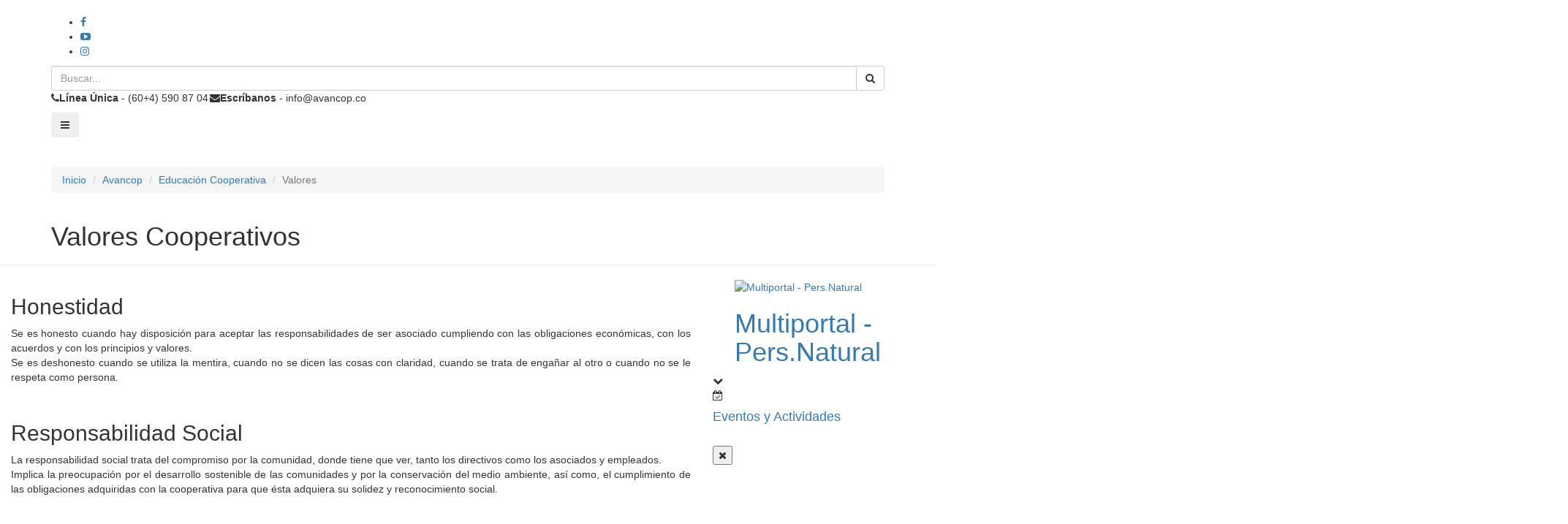

--- FILE ---
content_type: text/html
request_url: https://avancop.coop/subpaginas.asp?codigo=17&/valores-cooperativos
body_size: 11311
content:
<!DOCTYPE html>
<html class="boxed">
<head>
    <meta charset="utf-8">
    <meta http-equiv="X-UA-Compatible" content="IE=edge">
    

<!-- Mobile Metas -->
<meta name="viewport" content="width=device-width, minimum-scale=1.0, maximum-scale=1.0, user-scalable=no">
<meta name="keywords" content="Cooperativa, Cooperativas en Medellín, Cooperativa de ahorro, crédito, ahorro, avancop" />
<meta name="author" content="Marketing IT Solutions S.A.S">

<!-- Favicon -->
<link rel="shortcut icon" href="img/favicon-new.ico" type="image/x-icon" />
<link rel="icon" href="img/favicon-new.ico" type="image/x-icon" />
<!-- apple-touch-icon-->
<link rel="apple-touch-icon" href="img/apple-touch-icon.png" />

<!-- font-family: 'Roboto', sans-serif; -->
<link href='https://fonts.googleapis.com/css?family=Roboto:400,100,100italic,300,300italic,400italic,500,500italic,700,700italic,900,900italic' rel='stylesheet' type='text/css'>
<!-- font-family: 'Roboto Condensed', sans-serif; -->
<link href='https://fonts.googleapis.com/css?family=Roboto+Condensed:400,300,300italic,400italic,700,700italic' rel='stylesheet' type='text/css'>

<!-- Vendor CSS -->
<link rel="stylesheet" href="vendor/bootstrap/css/bootstrap.min.css">
<link rel="stylesheet" href="vendor/font-awesome/css/font-awesome.min.css">
<link rel="stylesheet" href="vendor/simple-line-icons/css/simple-line-icons.min.css">
<link rel="stylesheet" href="vendor/owl.carousel/assets/owl.carousel.min.css">
<link rel="stylesheet" href="vendor/owl.carousel/assets/owl.theme.default.min.css">
<link rel="stylesheet" href="vendor/magnific-popup/magnific-popup.min.css">

<!-- Theme CSS -->
<link rel="stylesheet" href="css/suscribe.css" />
<link rel="stylesheet" href="css/theme.css">
<link rel="stylesheet" href="css/theme-elements.css">
<link rel="stylesheet" href="css/theme-blog.css">
<link rel="stylesheet" href="css/theme-shop.css">
<link rel="stylesheet" href="css/theme-animate.css">
<link rel="stylesheet" href="css/avancop.css">

<!-- Current Page CSS -->
<link rel="stylesheet" href="vendor/rs-plugin/css/settings.css">
<link rel="stylesheet" href="vendor/rs-plugin/css/layers.css">
<link rel="stylesheet" href="vendor/rs-plugin/css/navigation.css">
<link rel="stylesheet" href="vendor/circle-flip-slideshow/css/component.css">

<!-- Skin CSS -->
<link rel="stylesheet" href="css/skins/default.css">

<!-- Theme Custom CSS -->
<link rel="stylesheet" href="css/custom.css">

<!-- Head Libs -->
<script src="vendor/modernizr/modernizr.min.js"></script>

<!-- Calendario -->
<link rel="stylesheet" href="css/calendario.css">

<!-- Encuesta -->
<link rel="stylesheet" href="css/encuesta.css">

<script src="vendor/jquery/jquery.min.js"></script>
<script src="modulos/encuesta/js/funciones.js"></script>

<!-- Estadisticas -->
<script type="text/javascript">(function(i,s,o,g,r,a,m){i['GoogleAnalyticsObject']=r;i[r]=i[r]||function(){
  (i[r].q=i[r].q||[]).push(arguments)},i[r].l=1*new Date();a=s.createElement(o),
  m=s.getElementsByTagName(o)[0];a.async=1;a.src=g;m.parentNode.insertBefore(a,m)
  })(window,document,'script','https://www.google-analytics.com/analytics.js','ga');

  ga('create', 'UA-83596736-1', 'auto');
  ga('send', 'pageview');</script>

<!-- Version del Navegador -->
<script> 
var $buoop = {c:2}; 
function $buo_f(){ 
 var e = document.createElement("script"); 
 e.src = "scripts/update.min.js";
 document.body.appendChild(e);
};
try {document.addEventListener("DOMContentLoaded", $buo_f,false)}
catch(e){window.attachEvent("onload", $buo_f)}
</script>



    <title>Valores Cooperativos</title>
    <meta name="description" content="Valores Cooperativos" />
</head>
<body>
    
<span class="background_internas appear-animation" data-appear-animation="fadeInDown" style="background-image: url('imagenes/fondo/suscribase-parallax.png')"></span>

    <div class="body">
        <header id="header" data-plugin-options='{"stickyEnabled": true, "stickyEnableOnBoxed": true, "stickyEnableOnMobile": true, "stickyStartAt": 57, "stickySetTop": "-57px", "stickyChangeLogo": true}'>
    <div class="header-body appear-animation" data-appear-animation="fadeInDown">
        <div class="header-container container">
            <div class="header-row">
                <div class="header-column">
                    <div class="header-logo">
                        

<a href="home.asp">
    <img alt="" height="108" data-sticky-height="60" data-sticky-top="50" src="imagenes/logo/LogoAvancop.png">
</a>
                    </div>
                </div>
                <div class="header-column">
                    <div class="header-row">
                        <!-- Redes -->
                        <nav class="header-redes">
                            <ul class="header-social-icons social-icons hidden-xs">
                                
                                <li class="social-icons-facebook hvr-wobble"><a href="https://www.facebook.com/AvancopAhorroyCredito" target="_blank" title="Facebook"><i class="fa fa-facebook"></i></a></li>
                                
                                <li class="social-icons-youtube hvr-wobble"><a href="https://www.youtube.com/user/canalAvancop" target="_blank" title="Youtube"><i class="fa fa-youtube-play"></i></a></li>
                                
                                <li class="social-icons-instagram hvr-wobble"><a href="https://www.instagram.com/avancop.coop/" target="_blank" title="Instagram"><i class="fa fa-instagram"></i></a></li>
                                
                            </ul>
                        </nav>
                        <!-- /Redes -->
                        <!-- Buscador -->
                        <div class="header-search hidden-xs">
                            <form id="searchForm" action="busqueda.asp" method="post">
                                <div class="input-group">
                                    <input type="text" class="form-control" name="s" id="q" placeholder="Buscar..." required autocomplete="off">
                                    <span class="input-group-btn">
                                        <button class="btn btn-default" type="submit"><i class="fa fa-search"></i></button>
                                    </span>
                                </div>
                            </form>
                        </div>
                        <!-- /Buscador -->
                        <!-- Info -->
                        <nav class="header-nav-top">
                            <ul class="nav nav-pills clearfix">
                                
                                <li><p><i class="fa fa-phone"></i><strong>Línea Única</strong> - (60+4) 590 87 04</p></li>
                                
                                <li><p><i class="fa fa-envelope"></i><strong>Escríbanos</strong> -  info@avancop.co</p></li>
                                
                            </ul>
                        </nav>
                        <!-- /Info -->
                    </div>
                    <div class="header-row">
                        <div class="header-nav">
                            <button class="btn header-btn-collapse-nav" data-toggle="collapse" data-target=".header-nav-main">
                                <i class="fa fa-bars"></i>
                            </button>
                            <div class="header-nav-main header-nav-main-effect-1 header-nav-main-sub-effect-1 collapse">
                                <nav>
    <ul class="nav nav-pills" id="mainNav">
        
        <li class="item_m ">
            
            <a class="bounce-top " href="home.asp" target='_parent'>
                Inicio
                </a>

                
        </li>
        
        <li class="item_m dropdown">
            
            <a class="bounce-top dropdown-toggle" href="#" target='_parent'>
                Avancop
                </a>

                
                <ul class="dropdown-menu">
                    
                    <li class="dropdown-submenu">
                        
                            <a href="subpagina.asp?codigo=1&amp;/resena-historica">
                                Reseña Histórica</a>

                            
                            <ul class="dropdown-menu">
                                
                                <li>
                                    
                                        <a href="subpaginas.asp?codigo=7&amp;/tarjeta-debito">
                                            Tarjeta Débito</a>
                                </li>
                                
                            </ul>
                            
                    <li class="">
                        
                            <a href="subpagina.asp?codigo=2&amp;/mision-vision-y-valores">
                                Misión, Visión y Valores</a>

                            
                    <li class="dropdown-submenu">
                        
                            <a href="subpagina.asp?codigo=11&amp;/educacion-cooperativa">
                                Educación Cooperativa</a>

                            
                            <ul class="dropdown-menu">
                                
                                <li>
                                    
                                        <a href="subpaginas.asp?codigo=16&amp;/principios-cooperativos">
                                            Principios Cooperativos</a>
                                </li>
                                
                                <li>
                                    
                                        <a href="subpaginas.asp?codigo=17&amp;/valores-cooperativos">
                                            Valores</a>
                                </li>
                                
                            </ul>
                            
                    <li class="">
                        
                        <a href="/imagenes/userfiles/file/7 - ESTATUTO DE LA COOPERATIVA(3).pdf" target='_blank'>
                            Estatuto</a>

                            
                    <li class="">
                        
                        <a href="/imagenes/userfiles/file/CODIGO_BUEN_GOBIERNO.pdf" target='_blank'>
                            Código de Buen Gobierno</a>

                            
                    <li class="">
                        
                        <a href="/imagenes/userfiles/file/CODIGO_ETICA_Y_CONDUCTA.pdf" target='_blank'>
                            Código de Ética y Conducta</a>

                            
                    <li class="">
                        
                        <a href="/imagenes/userfiles/file/REGLAMENTO_COMITE_SOLIDARIDAD_AVANCOP_03-05-25.pdf" target='_blank'>
                            Reglamento Comité de Solidaridad</a>

                            
                    <li class="">
                        
                        <a href="/imagenes/userfiles/file/REGLAMENTO_COMITE_EDUCACION_AVANCOP_03-05-25.pdf" target='_blank'>
                            Reglamento Comité de Educación</a>

                            
                    <li class="">
                        
                        <a href="/imagenes/userfiles/file/Pol_Tto_D_personalesV2.pdf" target='_blank'>
                            Política de Protección de Datos</a>

                            
                    <li class="">
                        
                        <a href="/imagenes/userfiles/image/Privacidad.jpg" target='_blank'>
                            Aviso de Privacidad</a>

                            
                    <li class="">
                        
                            <a href="subpagina.asp?codigo=16&amp;/gestion-de-riesgo">
                                Gestión de Riesgo</a>

                            
                    <li class="">
                        
                            <a href="subpagina.asp?codigo=15&amp;/linea-etica">
                                Línea Ética</a>

                            
                    <li class="">
                        
                            <a href="subpagina.asp?codigo=5&amp;/consejo-de-admon-y-junta-vigilancia">
                                Consejo de Admon. y Junta Vigilancia</a>

                            
                    <li class="">
                        
                        <a href="/imagenes/userfiles/file/Solicitud_Ingreso_Avancop.pdf" target='_parent'>
                            Solicitud de Ingreso</a>

                            
                    <li class="">
                        
                        <a href="/imagenes/userfiles/file/REGL_TOCATE_EL_CORAZON.pdf" target='_blank'>
                            Reglamento campaña Tócate el Corazón</a>

                            
                    <li class="">
                        
                        <a href="/imagenes/userfiles/file/REGLAMENTO_OBSEQUIO_NAVIDAD_2025.pdf" target='_blank'>
                            Reglamento Obsequio de Navidad 2025</a>

                            
                    <li class="">
                        
                        <a href="/imagenes/userfiles/file/REGLAM_KIT_ESCOLAR_2026.pdf" target='_blank'>
                            Campaña: Entrega de Kits Escolares 2026</a>

                            
                    </li>
                </ul>
                
        </li>
        
        <li class="item_m dropdown">
            
            <a class="bounce-top dropdown-toggle" href="#" target='_parent'>
                Productos
                </a>

                
                <ul class="dropdown-menu">
                    
                    <li class="dropdown-submenu">
                        
                            <a href="subpagina.asp?codigo=7&amp;/ahorro">
                                Ahorro</a>

                            
                            <ul class="dropdown-menu">
                                
                                <li>
                                    
                                        <a href="subpaginas.asp?codigo=1&amp;/ganadiario">
                                            Ganadiario</a>
                                </li>
                                
                                <li>
                                    
                                        <a href="subpaginas.asp?codigo=2&amp;/ahorro-futuro---bono-navideno">
                                            Ahorro Futuro - Bono Navideño</a>
                                </li>
                                
                                <li>
                                    
                                        <a href="subpaginas.asp?codigo=3&amp;/cdat">
                                            CDAT</a>
                                </li>
                                
                                <li>
                                    
                                        <a href="subpaginas.asp?codigo=4&amp;/deposito-de-ahorro-educativo-futuro">
                                            Depósito de Ahorro Educativo Futuro</a>
                                </li>
                                
                                <li>
                                    
                                        <a href="subpaginas.asp?codigo=5&amp;/deposito-de-ahorro-inicial-vivienda">
                                            Depósito de Ahorro Inicial Vivienda</a>
                                </li>
                                
                                <li>
                                    
                                        <a href="subpaginas.asp?codigo=6&amp;/ahorro-libre-inversion">
                                            Ahorro Libre Inversión</a>
                                </li>
                                
                                <li>
                                    
                                        <a href="subpaginas.asp?codigo=22&amp;/tarjeta-debito">
                                            Tarjeta Débito</a>
                                </li>
                                
                            </ul>
                            
                    <li class="dropdown-submenu">
                        
                            <a href="subpagina.asp?codigo=8&amp;/credito">
                                Crédito</a>

                            
                            <ul class="dropdown-menu">
                                
                                <li>
                                    
                                        <a href="subpaginas.asp?codigo=9&amp;/credito-de-libre-inversion">
                                            Libre Inversión</a>
                                </li>
                                
                                <li>
                                    
                                        <a href="subpaginas.asp?codigo=10&amp;/credito-educativo">
                                            Educativo</a>
                                </li>
                                
                                <li>
                                    
                                        <a href="subpaginas.asp?codigo=11&amp;/credito-de-vivienda">
                                            Vivienda</a>
                                </li>
                                
                                <li>
                                    
                                        <a href="subpaginas.asp?codigo=12&amp;/credito-aportes-sociales">
                                            Aportes Sociales</a>
                                </li>
                                
                                <li>
                                    
                                        <a href="subpaginas.asp?codigo=13&amp;/credito-rotativo">
                                            Rotativo</a>
                                </li>
                                
                                <li>
                                    
                                        <a href="subpaginas.asp?codigo=14&amp;/cupo-avance">
                                            Cupo Avance</a>
                                </li>
                                
                                <li>
                                    
                                        <a href="subpaginas.asp?codigo=15&amp;/compra-de-cartera">
                                            Compra de Cartera</a>
                                </li>
                                
                                <li>
                                    
                                        <a href="subpaginas.asp?codigo=18&amp;/credito-soat">
                                            Crédito SOAT</a>
                                </li>
                                
                                <li>
                                    
                                        <a href="subpaginas.asp?codigo=19&amp;/credito-seguros">
                                            Crédito Seguros</a>
                                </li>
                                
                                <li>
                                    
                                        <a href="subpaginas.asp?codigo=21&amp;/credito-digital">
                                            Crédito Digital</a>
                                </li>
                                
                            </ul>
                            
                    <li class="">
                        
                            <a href="subpagina.asp?codigo=18&amp;/campanas-especiales">
                                Campañas Especiales</a>

                            
                    </li>
                </ul>
                
        </li>
        
        <li class="item_m dropdown">
            
            <a class="bounce-top dropdown-toggle" href="#" target='_parent'>
                Servicios
                </a>

                
                <ul class="dropdown-menu">
                    
                    <li class="">
                        
                            <a href="subpagina.asp?codigo=9&amp;/servicios-complementarios">
                                Servicios Complementarios</a>

                            
                    <li class="">
                        
                            <a href="subpagina.asp?codigo=10&amp;/servicios-solidarios">
                                Servicios Solidarios</a>

                            
                    <li class="">
                        
                            <a href="subpagina.asp?codigo=20&amp;/encuesta-de-satisfaccion">
                                Encuesta de Satisfacción</a>

                            
                    </li>
                </ul>
                
        </li>
        
        <li class="item_m ">
            
            <a class="bounce-top " href="convenios.asp" target='_parent'>
                Convenios
                </a>

                
        </li>
        
        <li class="item_m ">
            
                <a class="bounce-top " href="pagina.asp?codigo=6&amp;/agencias">
                    Agencias
                </a>

                
        </li>
        
        <li class="item_m dropdown">
            
            <a class="bounce-top dropdown-toggle" href="#" target='_parent'>
                Contáctenos
                </a>

                
                <ul class="dropdown-menu">
                    
                    <li class="">
                        
                        <a href="contacto.asp" target='_parent'>
                            Contáctenos</a>

                            
                    <li class="">
                        
                            <a href="subpagina.asp?codigo=22&amp;/canales">
                                Canales</a>

                            
                    </li>
                </ul>
                
        </li>
        
    </ul>
</nav>

                            </div>
                        </div>
                    </div>
                </div>
            </div>
        </div>
    </div>
</header>
        <div role="main" class="main appear-animation" data-appear-animation="fadeInUp">

            <section class="page-header">
                <div class="container">
                    <div class="row">
                        <div class="col-md-12">
                            <ul class="breadcrumb">
                                <li><a href="home.asp">Inicio</a></li>
                                
                                <li><a href="pagina.asp?codigo=2&amp;avancop">Avancop</a></li>
                                <li><a href="subpagina.asp?codigo=11&amp;/educacion-cooperativa">Educación Cooperativa</a></li>
                                <li class="active">Valores</li>
                            </ul>
                        </div>
                    </div>
                    <div class="row">
                        <div class="col-md-12">
                            <h1>Valores Cooperativos</h1>
                        </div>
                    </div>
                </div>
            </section>

            <section class="Contenidos_">
                <section class="section-default">
                    <div class="col-md-12">
                        <div class="row">

                            <div class="col-md-9">

                                <div class="Info-posts blog-posts single-post appear-animation " data-appear-animation="fadeInLeft">

                                    <article class="post blog-single-post">

                                        
                                        <div class="post-image">
                                            <div id="custom1" class="owl-carousel owl-theme" data-plugin-options='{"autoplay": true, "autoplayTimeout": 900}'>
                                                
                                            </div>
                                        </div>
                                        

                                        <div class="post-content">
                                            <h2 style="text-align: justify;">Honestidad</h2>

<p style="text-align: justify;">Se es honesto cuando hay disposici&oacute;n para aceptar las responsabilidades de ser asociado cumpliendo con las obligaciones econ&oacute;micas, con los acuerdos y con los principios y valores.<br />
Se es deshonesto cuando se utiliza la mentira, cuando no se dicen las cosas con claridad, cuando se trata de enga&ntilde;ar al otro o cuando no se le respeta como persona.</p>

<p style="text-align: justify;">&nbsp;</p>

<h2 style="text-align: justify;">Responsabilidad Social</h2>

<p style="text-align: justify;">La responsabilidad social trata del compromiso por la comunidad, donde tiene que ver, tanto los directivos como los asociados y empleados.<br />
Implica la preocupaci&oacute;n por el desarrollo sostenible de las comunidades y por la conservaci&oacute;n del medio ambiente, as&iacute; como, el cumplimiento de las obligaciones adquiridas con la cooperativa para que &eacute;sta adquiera su solidez y reconocimiento social.</p>

<p style="text-align: justify;">&nbsp;</p>

<h2 style="text-align: justify;">Atenci&oacute;n a los dem&aacute;s</h2>

<p style="text-align: justify;">La atenci&oacute;n a los dem&aacute;s es un valor del asociado que se compagina con la solidaridad como valor de la cooperativa, ambos propician el acercamiento entre la cooperativa, sus asociados y la comunidad.<br />
No s&oacute;lo es la preocupaci&oacute;n por el otro, cuidar del otro, es adem&aacute;s velar por la dignidad del otro, respetarlo, acompa&ntilde;arlo, conocer sus necesidades y participar en su soluci&oacute;n.</p>

<p style="text-align: justify;">&nbsp;</p>

<h2 style="text-align: justify;">Apertura</h2>

<p style="text-align: justify;">Todo asociado de una cooperativa, debe manejar un esp&iacute;ritu de apertura y entendimiento, debe participar con diferentes paradigmas, debe estar dispuesto al di&aacute;logo, debe escuchar m&aacute;s que hablar, debe ser un gran conciliador.<br />
Apertura no es aceptar todo lo que los dem&aacute;s proponen, no es imparcialidad; apertura es participaci&oacute;n conciente y racional.</p>

<p style="text-align: justify;">&nbsp;</p>

<h2 style="text-align: justify;">Autoayuda</h2>

<p style="text-align: justify;">Como valor de toda cooperativa es el que m&aacute;s se identifica con la cooperaci&oacute;n que debe realizarse en beneficio de los asociados y no se debe confundir con la solidaridad.<br />
Para que haya autoayuda, el asociado debe contribuir con el aporte econ&oacute;mico, con su actuar voluntario y con todo su talento, la cooperativa responde con programas de beneficio com&uacute;n, prestados eficientemente.</p>

<p style="text-align: justify;">&nbsp;</p>

<h2 style="text-align: justify;">Democracia</h2>

<p style="text-align: justify;">La cooperativa se debe apropiar de la democracia como su valor fundamental, para que con la participaci&oacute;n de todos, se puedan dise&ntilde;ar proyectos y programas previamente concertados y as&iacute;, su administraci&oacute;n y gobierno d&eacute; cumplimiento al objeto social propio y pertinente de cada organizaci&oacute;n econ&oacute;mica social.</p>

<p style="text-align: justify;">&nbsp;</p>

<h2 style="text-align: justify;">Equidad</h2>

<p style="text-align: justify;">Debe estar presente cuando se trata de cubrir las necesidades de los asociados, seg&uacute;n sus posibilidades. La equidad da a cada asociado lo que se merece o a lo que tiene derecho, por sus condiciones diferenciales; equidad no es igualdad.<br />
Con la equidad no pueden haber ventajas de unos sobre otros; ni en lo econ&oacute;mico, ni en los servicios.</p>

<p style="text-align: justify;">&nbsp;</p>

<h2 style="text-align: justify;">Igualdad</h2>

<p style="text-align: justify;">Todos nacemos libres e iguales.<br />
En las cooperativas cuando se trata de derechos y deberes, no se pueden dar tratamientos diferenciales por ninguna raz&oacute;n.<br />
Por igualdad todos tienen los mismos derechos y obligaciones, todos pueden elegir y ser elegidos, todos pueden participar con su talento humano en la proyecci&oacute;n de la cooperativa, democr&aacute;ticamente.</p>

<p style="text-align: justify;">&nbsp;</p>

<h2 style="text-align: justify;">Solidaridad</h2>

<p style="text-align: justify;">Es vincularse con la causa del asociado, acompa&ntilde;arlo, solucionar sus necesidades de acuerdo a las condiciones econ&oacute;micas y sociales de la cooperativa.<br />
Esta ayuda depende de las posibilidades de la cooperativa y de la participaci&oacute;n del asociado en los proyectos, de su identificaci&oacute;n con ellos y de si verdaderamente est&aacute; comprometido y siente a la cooperativa como suya.</p>

                                            <br />
                                            <div class="clearfix"></div>
                                            <div class="post-block post-share">
    <h3 class="heading-primary"><i class="fa fa-share-alt-square"></i>Compartir este art&iacute;culo</h3>
    <!-- AddThis Button BEGIN -->
    <script type="text/javascript" src="//s7.addthis.com/js/300/addthis_widget.js#pubid=ra-57c9d4de8c0e42e2"></script>
    <div class="addthis_inline_share_toolbox"></div>
    <!-- AddThis Button END -->
</div>

                                        </div>

                                    </article>

                                </div>

                            </div>

                            <div class="col-md-3 widgets_home w_Contenidos">
                                

<section class="btns_dest appear-animation" data-appear-animation="fadeInUp">
    <div class="container">
        <div class="row">

            <div class="items_btns col-md-9 clearfix">

                
                <div class="col-md-4">
                    
                    <a href="https://portalnatural.redcoopcentral.com/login/00000226" target='_blank'>
                        
                                <img alt="Multiportal - Pers.Natural" class="img-responsive" src="imagenes/menuiconos/icon-simuladores.png">
                                <h1>Multiportal - Pers.Natural</h1>
                            </a>
                </div>
                
                <div class="col-md-4">
                    
                    <a href="https://www.serviciosavancop.com/consultas/" target='_blank'>
                        
                                <img alt="Cons. Línea y Simuladores" class="img-responsive" src="imagenes/menuiconos/icon-consulta.png">
                                <h1>Cons. Línea y Simuladores</h1>
                            </a>
                </div>
                
                <div class="col-md-4">
                    
                    <a href="contacto.asp" target='_parent'>
                        
                                <img alt="Formulario PQRS" class="img-responsive" src="imagenes/menuiconos/icon-pqrs.png">
                                <h1>Formulario PQRS</h1>
                            </a>
                </div>
                
            </div>

        </div>
    </div>
</section>


<div class="divider appear-animation" data-appear-animation="bounceIn" data-appear-animation-delay="300">
    <i class="fa fa-chevron-down"></i>
</div>

<div class="feature-box reverse appear-animation" data-appear-animation="fadeInDown">
    <div class="feature-box-icon">
        <i class="fa fa-calendar-check-o"></i>
    </div>
    <div class="feature-box-info">
        <a href="programacion.asp" class="">
            <h4 class="last_">Eventos y Actividades</h4>
        </a>
    </div>
    <br class="clearfix">
</div>
<div class="calendario_ appear-animation" data-appear-animation="fadeInUp">

    

    <!-- Calendario -->
    <section class="widgetC widget-calendar">
        <div id="datepicker" class=""></div>
        <div class="tevento">
            <div class="wpb_alert wpb_alert_alt wpb_alert_alt_info">
                <div id="info"></div>
                <button id="cerrar" class="btn_cerrarE"><i class="fa fa-times"></i></button>
            </div>
        </div>
    </section>

    

    <script type="text/javascript">
        var events = [  
        	
    { Title: "123", Descripcion: "123", Vinculo: "evento.asp?codigo=4&/123", Date: new Date("05/01/2019") },
    

        { Title: "", Descripcion: "", Vinculo: "", Date: new Date("01/01/1900") },
            ];
    </script>

    
                            </div>

                        </div>
                    </div>
                </section>
            </section>

            

<section class="suscripcion parallax section-parallax" data-stellar-background-ratio="0" style="background-image: url('imagenes/fondo/suscribase-parallax.png');">
    <div class="container">
        <div class="row">
            <div class="clearfix col-md-10 col-md-offset-1">

                <div class="col-md-6 iconSeparador">

                    <span class="col-md-3 appear-animation" data-appear-animation="fadeInDown">
                        <i class="fa fa-star-half-o"></i>
                    </span>

                    <div class="col-md-9 appear-animation" data-appear-animation="fadeInRight">
                        <h2>Suscríbase</h2>
                        <p>Reciba las últimas noticias, boletines, eventos y actividades que Avancop tiene para usted.</p>
                    </div>

                </div>
                <div class="col-md-6 formSusc">
                    <section>
                        <div class="infoSusc appear-animation" data-appear-animation="fadeInLeft">
                            <form id="theForm" class="simform" autocomplete="off">
                                <input type="hidden" name="txtip" id="txtip" value="52.14.151.73" />
                                <div class="simform-inner">
                                    <ol class="questions">
                                        <li>
                                            <span>
                                                <label for="q1">Digite su nombre completo</label></span>
                                            <input id="q1" name="q1" type="text" />
                                        </li>
                                        <li>
                                            <span>
                                                <label for="q2">Digite su direcci&oacute;n de correo electr&oacute;nico</label></span>
                                            <input data-validate="email" id="q2" name="q2" type="email" required />
                                        </li>
                                    </ol>
                                    <button class="submit" type="submit">Enviar</button>
                                    <div class="controls">
                                        <button class="nextt"></button>
                                        <div class="progress"></div>
                                        <span class="number">
                                            <span class="number-current"></span>
                                            <span class="number-total"></span>
                                        </span>
                                        <span class="error-message"></span>
                                    </div>
                                </div>
                                <span class="final-message"></span>
                            </form>
                        </div>
                    </section>
                </div>
            </div>
        </div>
    </div>
</section>

<!-- /// Suscribete JS ////////  -->
<script src="js/classie.js"></script>
<script src="js/modernizr.custom2.js"></script>
<script src="js/stepsForm.js"></script>
<script src="modulos/newsletter/js/funciones.js"></script>



        </div>
    </div>
    <div class="borde_footer body">
    <span class="span_b appear-animation" data-appear-animation="fadeInUpBig"></span>
    <footer id="footer">
        <div class="container contenedor_footer appear-animation" data-appear-animation="fadeInUp">
            <div class="row">

                <div class="col-md-4">
                    <div class="foot_info">
                        <h4>Cont&aacute;ctenos</h4>
                        <ul class="contact type_icon">
                            
                            <li>
                                <p><i class="fa fa-phone"></i><strong>Línea Única</strong> - (60+4) 590 87 04</p>
                            </li>
                            
                            <li>
                                <p><i class="fa fa-envelope"></i><strong>Escríbanos</strong> -  info@avancop.co</p>
                            </li>
                            
                            <li>
                                <p><i class="fa fa-map-marker"></i><strong>Carrera 47 · 50 - 24</strong> - Oficina 706 - Medellín</p>
                            </li>
                            
                        </ul>
                    </div>
                </div>

                

                <div class="col-md-4">
                    <div class="foot_info">
                        <h4>Enlaces de Inter&eacute;s</h4>

<ul class="contact type_custom">
	<li><a href="convenios.asp">Convenios</a></li>
	<li><a href="/programacion.asp">Programaci&oacute;n</a></li>
	<li><a href="noticias.asp">Noticias y Novedades</a></li>
	<li><a href="/agencias.asp">Agencias</a></li>
	<li><a href="/galeria.asp">Galer&iacute;a de Im&aacute;genes</a></li>
	<li><a href="/videos.asp">Galer&iacute;a de Videos</a></li>
	<li><a href="boletines.asp">Bolet&iacute;n Gestor</a></li>
	<li><a href="https://outlook.office365.com/mail/" target="_blank">Correo corporativo</a></li>
</ul>

                    </div>
                </div>

                <div class="col-md-4">
                    <div class="foot_info">
                        <ul class="contact type_img">
	<li>
	<p>Inscrita</p>
	<img src="/imagenes/userfiles/image/Corporativo/Seguro-Deposistos.jpg" style="height: 90px; width: 130px;" /></li>
	<li>
	<p>Vigilada</p>
	<img src="/imagenes/userfiles/image/Corporativo/logo-supersolidaria.png" style="height: 60px; width: 200px;" /></li>
</ul>

                    </div>
                </div>

                <div class="col-md-12">
                    
                </div>
            </div>

            <section class="copyright_ clearfix">
                <div class="col-md-10 col-md-offset-1">
                    <p><b>:: Avancop :: Cooperativa de Ahorro y Crédito 2016</b> &middot; Todos los derechos reservados</p>
                    <a href="http://www.estrategiasegura.com" target="_blank" class="porES">Desarollado por Estrategia Segura Ltda.</a>
                </div>
            </section>
        </div>

        
        <div class="footer-copyright">
            <div class="container w_100 no_mr no_pdd">
                <div class="row no_mr no_pdd">
                    <div class="col-md-12 no_mr no_pdd">
                        <img src="imagenes/logo/logo-footer-avancop.png">
                    </div>
                </div>
            </div>
        </div>
        
    </footer>
</div>


<!-- Smartsupp Live Chat script -->
<script type="text/javascript">
var _smartsupp = _smartsupp || {};
_smartsupp.key = "";
window.smartsupp||(function(d) {
	var s,c,o=smartsupp=function(){ o._.push(arguments)};o._=[];
	s=d.getElementsByTagName('script')[0];c=d.createElement('script');
	c.type='text/javascript';c.charset='utf-8';c.async=true;
	c.src='//www.smartsuppchat.com/loader.js?';s.parentNode.insertBefore(c,s);
})(document);
</script>



  <a href="#" onClick="WhatsApp();" class="icochat hover_ btnToolp_ tleft btn_action_wtspp">
        <img src="/img/ico-chat-smile.svg">
        <div class="tip_chart">Chat WhatsApp</div>
    </a>

    <script type="text/javascript">
        function WhatsApp(e) {
            var texto = '¡Hola!, requiero asesoría';
            var numero = '++573002312847';
            if (navigator.userAgent.match(/Android/i) || navigator.userAgent.match(/webOS/i) || navigator.userAgent.match(/iPhone/i) || navigator.userAgent.match(/iPad/i) || navigator.userAgent.match(/iPod/i)) {
                window.open('https://api.whatsapp.com/send?phone=+' + numero + '&text=' + texto, "_blank");
            }
            else {
                window.open('https://web.whatsapp.com/send?l=es&phone=+' + numero + '&text=' + texto, "_blank");
            }
        }
    </script>



	<!-- parsley -->
<link href="js/parsley/parsley.css" rel="stylesheet" />
<script src="js/parsley/parsley.js"></script>

<!-- sweetalert -->
<link href="js/sweetalert2/sweetalert2.css" rel="stylesheet" />
<script src="js/sweetalert2/sweetalert2.min.js"></script>
<!-- Mensajes Emergentes -->
<script src="modulos/popup/js/funciones.js"></script>

<script src="scripts/utilities.js"></script>
<script>
    <!--
    var EW_DATE_SEPARATOR = "/"; 
    if (EW_DATE_SEPARATOR == "") EW_DATE_SEPARATOR = "/"; // Default date separator
    var EW_UPLOAD_ALLOWED_FILE_EXT = ""; // Allowed upload file extension
    var EW_FIELD_SEP = ", "; // Default field separator
    // Ajax settings
    var EW_RECORD_DELIMITER = "\r";
    var EW_FIELD_DELIMITER = "|";
    var EW_LOOKUP_FILE_NAME = "modulos/maestra/includes/ewlookup7.asp"; // lookup file name
    //var EW_ADD_OPTION_FILE_NAME = ""; // add option file name
    var EW_BUTTON_SUBMIT_TEXT = " Adicionar ";
    var EW_BUTTON_CANCEL_TEXT = " Cancelar ";
    //-->
</script>

<script src="scripts/ew7.js"></script>
<script src="scripts/userfn7.js"></script>

<!-- Calendario -->
<script type="text/javascript" src="js/calendario/jquery.min.js"></script>
<script type="text/javascript" src="js/calendario/jquery-ui.min.js"></script>
<script type="text/javascript" src="js/calendario/jquery.migrate.min.js"></script>
<script type="text/javascript" src="js/calendario/jquery.ui.core.min.js"></script>
<script type="text/javascript" src="js/calendario/jquery.ui.widget.min.js"></script>
<script type="text/javascript" src="js/calendario/calendario.js"></script>

<!-- Vendor -->
<script src="vendor/jquery/jquery.min.js"></script>
<script src="vendor/jquery.appear/jquery.appear.min.js"></script>
<script src="vendor/jquery.easing/jquery.easing.min.js"></script>
<script src="vendor/jquery-cookie/jquery-cookie.min.js"></script>
<script src="vendor/bootstrap/js/bootstrap.min.js"></script>
<script src="vendor/common/common.min.js"></script>
<script src="vendor/jquery.validation/jquery.validation.min.js"></script>
<script src="vendor/jquery.stellar/jquery.stellar.min.js"></script>
<script src="vendor/jquery.easy-pie-chart/jquery.easy-pie-chart.min.js"></script>
<script src="vendor/jquery.gmap/jquery.gmap.min.js"></script>
<script src="vendor/jquery.lazyload/jquery.lazyload.min.js"></script>
<script src="vendor/isotope/jquery.isotope.min.js"></script>
<script src="vendor/owl.carousel/owl.carousel.min.js"></script>
<script src="vendor/magnific-popup/jquery.magnific-popup.min.js"></script>
<script src="vendor/vide/vide.min.js"></script>

<!-- Theme Base, Components and Settings -->
<script src="js/theme.js"></script>

<!-- Current Page Vendor and Views -->
<script src="vendor/rs-plugin/js/jquery.themepunch.tools.min.js"></script>
<script src="vendor/rs-plugin/js/jquery.themepunch.revolution.min.js"></script>
<script src="vendor/circle-flip-slideshow/js/jquery.flipshow.min.js"></script>
<script src="js/views/view.home.js"></script>
<script src="js/views/view.contact.js"></script>

<!-- Theme Custom -->
<script src="js/custom.js"></script>

<!-- Theme Initialization Files -->
<script src="js/theme.init.js"></script>

<!-- Theme Custom -->
<script src="js/custom.js"></script>

<!-- Theme Initialization Files -->
<script src="js/theme.init.js"></script>

<!-- carousels -->
<script src="js/examples/examples.carousels.js"></script>

<!-- lightboxes -->
<script src="js/examples/examples.lightboxes.js"></script>

</body>
</html>


--- FILE ---
content_type: text/plain
request_url: https://www.google-analytics.com/j/collect?v=1&_v=j102&a=1730571485&t=pageview&_s=1&dl=https%3A%2F%2Favancop.coop%2Fsubpaginas.asp%3Fcodigo%3D17%26%2Fvalores-cooperativos&ul=en-us%40posix&dt=Valores%20Cooperativos&sr=1280x720&vp=1280x720&_u=IEBAAEABAAAAACAAI~&jid=957177531&gjid=1439700503&cid=34923828.1768758862&tid=UA-83596736-1&_gid=197676709.1768758862&_r=1&_slc=1&z=1864063559
body_size: -450
content:
2,cG-BRVGVWGJCR